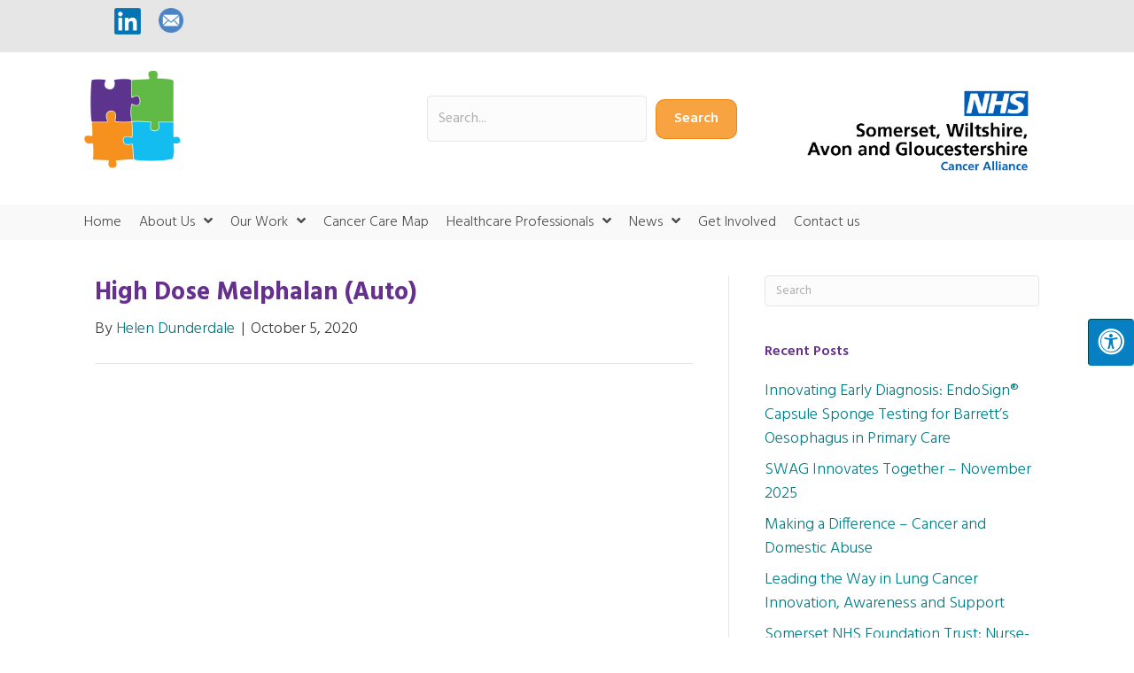

--- FILE ---
content_type: text/html; charset=UTF-8
request_url: https://www.swagcanceralliance.nhs.uk/protocols/high-dose-melphalan/
body_size: 16154
content:
<!DOCTYPE html>
<html lang="en-GB">
<head>
<meta charset="UTF-8" />
<script>
var gform;gform||(document.addEventListener("gform_main_scripts_loaded",function(){gform.scriptsLoaded=!0}),document.addEventListener("gform/theme/scripts_loaded",function(){gform.themeScriptsLoaded=!0}),window.addEventListener("DOMContentLoaded",function(){gform.domLoaded=!0}),gform={domLoaded:!1,scriptsLoaded:!1,themeScriptsLoaded:!1,isFormEditor:()=>"function"==typeof InitializeEditor,callIfLoaded:function(o){return!(!gform.domLoaded||!gform.scriptsLoaded||!gform.themeScriptsLoaded&&!gform.isFormEditor()||(gform.isFormEditor()&&console.warn("The use of gform.initializeOnLoaded() is deprecated in the form editor context and will be removed in Gravity Forms 3.1."),o(),0))},initializeOnLoaded:function(o){gform.callIfLoaded(o)||(document.addEventListener("gform_main_scripts_loaded",()=>{gform.scriptsLoaded=!0,gform.callIfLoaded(o)}),document.addEventListener("gform/theme/scripts_loaded",()=>{gform.themeScriptsLoaded=!0,gform.callIfLoaded(o)}),window.addEventListener("DOMContentLoaded",()=>{gform.domLoaded=!0,gform.callIfLoaded(o)}))},hooks:{action:{},filter:{}},addAction:function(o,r,e,t){gform.addHook("action",o,r,e,t)},addFilter:function(o,r,e,t){gform.addHook("filter",o,r,e,t)},doAction:function(o){gform.doHook("action",o,arguments)},applyFilters:function(o){return gform.doHook("filter",o,arguments)},removeAction:function(o,r){gform.removeHook("action",o,r)},removeFilter:function(o,r,e){gform.removeHook("filter",o,r,e)},addHook:function(o,r,e,t,n){null==gform.hooks[o][r]&&(gform.hooks[o][r]=[]);var d=gform.hooks[o][r];null==n&&(n=r+"_"+d.length),gform.hooks[o][r].push({tag:n,callable:e,priority:t=null==t?10:t})},doHook:function(r,o,e){var t;if(e=Array.prototype.slice.call(e,1),null!=gform.hooks[r][o]&&((o=gform.hooks[r][o]).sort(function(o,r){return o.priority-r.priority}),o.forEach(function(o){"function"!=typeof(t=o.callable)&&(t=window[t]),"action"==r?t.apply(null,e):e[0]=t.apply(null,e)})),"filter"==r)return e[0]},removeHook:function(o,r,t,n){var e;null!=gform.hooks[o][r]&&(e=(e=gform.hooks[o][r]).filter(function(o,r,e){return!!(null!=n&&n!=o.tag||null!=t&&t!=o.priority)}),gform.hooks[o][r]=e)}});
</script>

<meta name='viewport' content='width=device-width, initial-scale=1.0' />
<meta http-equiv='X-UA-Compatible' content='IE=edge' />
<link rel="profile" href="https://gmpg.org/xfn/11" />
<meta name='robots' content='index, follow, max-image-preview:large, max-snippet:-1, max-video-preview:-1' />
<script id="cookieyes" type="text/javascript" src="https://cdn-cookieyes.com/client_data/02b1b6ddfcf87f9933bf5354/script.js"></script>
	<!-- This site is optimized with the Yoast SEO plugin v26.6 - https://yoast.com/wordpress/plugins/seo/ -->
	<title>High Dose Melphalan (Auto) - SWAG Cancer Alliance</title>
	<link rel="canonical" href="https://www.swagcanceralliance.nhs.uk/protocols/high-dose-melphalan/" />
	<meta property="og:locale" content="en_GB" />
	<meta property="og:type" content="article" />
	<meta property="og:title" content="High Dose Melphalan (Auto) - SWAG Cancer Alliance" />
	<meta property="og:url" content="https://www.swagcanceralliance.nhs.uk/protocols/high-dose-melphalan/" />
	<meta property="og:site_name" content="SWAG Cancer Alliance" />
	<meta property="article:modified_time" content="2025-09-25T09:12:49+00:00" />
	<meta name="twitter:card" content="summary_large_image" />
	<script type="application/ld+json" class="yoast-schema-graph">{"@context":"https://schema.org","@graph":[{"@type":"WebPage","@id":"https://www.swagcanceralliance.nhs.uk/protocols/high-dose-melphalan/","url":"https://www.swagcanceralliance.nhs.uk/protocols/high-dose-melphalan/","name":"High Dose Melphalan (Auto) - SWAG Cancer Alliance","isPartOf":{"@id":"https://www.swagcanceralliance.nhs.uk/#website"},"datePublished":"2020-10-05T09:03:13+00:00","dateModified":"2025-09-25T09:12:49+00:00","breadcrumb":{"@id":"https://www.swagcanceralliance.nhs.uk/protocols/high-dose-melphalan/#breadcrumb"},"inLanguage":"en-GB","potentialAction":[{"@type":"ReadAction","target":["https://www.swagcanceralliance.nhs.uk/protocols/high-dose-melphalan/"]}]},{"@type":"BreadcrumbList","@id":"https://www.swagcanceralliance.nhs.uk/protocols/high-dose-melphalan/#breadcrumb","itemListElement":[{"@type":"ListItem","position":1,"name":"Home","item":"https://www.swagcanceralliance.nhs.uk/"},{"@type":"ListItem","position":2,"name":"Protocols","item":"https://www.swagcanceralliance.nhs.uk/protocols/"},{"@type":"ListItem","position":3,"name":"High Dose Melphalan (Auto)"}]},{"@type":"WebSite","@id":"https://www.swagcanceralliance.nhs.uk/#website","url":"https://www.swagcanceralliance.nhs.uk/","name":"SWAG Cancer Alliance","description":"For Better Cancer Services, Care and Outcomes","publisher":{"@id":"https://www.swagcanceralliance.nhs.uk/#organization"},"potentialAction":[{"@type":"SearchAction","target":{"@type":"EntryPoint","urlTemplate":"https://www.swagcanceralliance.nhs.uk/?s={search_term_string}"},"query-input":{"@type":"PropertyValueSpecification","valueRequired":true,"valueName":"search_term_string"}}],"inLanguage":"en-GB"},{"@type":"Organization","@id":"https://www.swagcanceralliance.nhs.uk/#organization","name":"Somerset, Wiltshire, Avon and Gloucestershire Cancer Alliance","url":"https://www.swagcanceralliance.nhs.uk/","logo":{"@type":"ImageObject","inLanguage":"en-GB","@id":"https://www.swagcanceralliance.nhs.uk/#/schema/logo/image/","url":"https://www.swagcanceralliance.nhs.uk/wp-content/uploads/2020/02/swagca-logo.png","contentUrl":"https://www.swagcanceralliance.nhs.uk/wp-content/uploads/2020/02/swagca-logo.png","width":238,"height":90,"caption":"Somerset, Wiltshire, Avon and Gloucestershire Cancer Alliance"},"image":{"@id":"https://www.swagcanceralliance.nhs.uk/#/schema/logo/image/"}}]}</script>
	<!-- / Yoast SEO plugin. -->


<link rel='dns-prefetch' href='//maxcdn.bootstrapcdn.com' />
<link rel='dns-prefetch' href='//fonts.googleapis.com' />
<link href='https://fonts.gstatic.com' crossorigin rel='preconnect' />
<link rel="alternate" type="application/rss+xml" title="SWAG Cancer Alliance &raquo; Feed" href="https://www.swagcanceralliance.nhs.uk/feed/" />
<link rel="alternate" type="application/rss+xml" title="SWAG Cancer Alliance &raquo; Comments Feed" href="https://www.swagcanceralliance.nhs.uk/comments/feed/" />
<link rel="alternate" type="text/calendar" title="SWAG Cancer Alliance &raquo; iCal Feed" href="https://www.swagcanceralliance.nhs.uk/events/?ical=1" />
<link rel="alternate" title="oEmbed (JSON)" type="application/json+oembed" href="https://www.swagcanceralliance.nhs.uk/wp-json/oembed/1.0/embed?url=https%3A%2F%2Fwww.swagcanceralliance.nhs.uk%2Fprotocols%2Fhigh-dose-melphalan%2F" />
<link rel="alternate" title="oEmbed (XML)" type="text/xml+oembed" href="https://www.swagcanceralliance.nhs.uk/wp-json/oembed/1.0/embed?url=https%3A%2F%2Fwww.swagcanceralliance.nhs.uk%2Fprotocols%2Fhigh-dose-melphalan%2F&#038;format=xml" />
<link rel="preload" href="https://www.swagcanceralliance.nhs.uk/wp-content/plugins/bb-plugin/fonts/fontawesome/5.15.4/webfonts/fa-solid-900.woff2" as="font" type="font/woff2" crossorigin="anonymous">
<link rel="preload" href="https://www.swagcanceralliance.nhs.uk/wp-content/plugins/bb-plugin/fonts/fontawesome/5.15.4/webfonts/fa-regular-400.woff2" as="font" type="font/woff2" crossorigin="anonymous">
<link rel="preload" href="https://www.swagcanceralliance.nhs.uk/wp-content/plugins/bb-plugin/fonts/fontawesome/5.15.4/webfonts/fa-brands-400.woff2" as="font" type="font/woff2" crossorigin="anonymous">
		<!-- This site uses the Google Analytics by MonsterInsights plugin v9.10.1 - Using Analytics tracking - https://www.monsterinsights.com/ -->
							<script src="//www.googletagmanager.com/gtag/js?id=G-P0Y7VEVF1G"  data-cfasync="false" data-wpfc-render="false" async></script>
			<script data-cfasync="false" data-wpfc-render="false">
				var mi_version = '9.10.1';
				var mi_track_user = true;
				var mi_no_track_reason = '';
								var MonsterInsightsDefaultLocations = {"page_location":"https:\/\/www.swagcanceralliance.nhs.uk\/protocols\/high-dose-melphalan\/"};
								if ( typeof MonsterInsightsPrivacyGuardFilter === 'function' ) {
					var MonsterInsightsLocations = (typeof MonsterInsightsExcludeQuery === 'object') ? MonsterInsightsPrivacyGuardFilter( MonsterInsightsExcludeQuery ) : MonsterInsightsPrivacyGuardFilter( MonsterInsightsDefaultLocations );
				} else {
					var MonsterInsightsLocations = (typeof MonsterInsightsExcludeQuery === 'object') ? MonsterInsightsExcludeQuery : MonsterInsightsDefaultLocations;
				}

								var disableStrs = [
										'ga-disable-G-P0Y7VEVF1G',
									];

				/* Function to detect opted out users */
				function __gtagTrackerIsOptedOut() {
					for (var index = 0; index < disableStrs.length; index++) {
						if (document.cookie.indexOf(disableStrs[index] + '=true') > -1) {
							return true;
						}
					}

					return false;
				}

				/* Disable tracking if the opt-out cookie exists. */
				if (__gtagTrackerIsOptedOut()) {
					for (var index = 0; index < disableStrs.length; index++) {
						window[disableStrs[index]] = true;
					}
				}

				/* Opt-out function */
				function __gtagTrackerOptout() {
					for (var index = 0; index < disableStrs.length; index++) {
						document.cookie = disableStrs[index] + '=true; expires=Thu, 31 Dec 2099 23:59:59 UTC; path=/';
						window[disableStrs[index]] = true;
					}
				}

				if ('undefined' === typeof gaOptout) {
					function gaOptout() {
						__gtagTrackerOptout();
					}
				}
								window.dataLayer = window.dataLayer || [];

				window.MonsterInsightsDualTracker = {
					helpers: {},
					trackers: {},
				};
				if (mi_track_user) {
					function __gtagDataLayer() {
						dataLayer.push(arguments);
					}

					function __gtagTracker(type, name, parameters) {
						if (!parameters) {
							parameters = {};
						}

						if (parameters.send_to) {
							__gtagDataLayer.apply(null, arguments);
							return;
						}

						if (type === 'event') {
														parameters.send_to = monsterinsights_frontend.v4_id;
							var hookName = name;
							if (typeof parameters['event_category'] !== 'undefined') {
								hookName = parameters['event_category'] + ':' + name;
							}

							if (typeof MonsterInsightsDualTracker.trackers[hookName] !== 'undefined') {
								MonsterInsightsDualTracker.trackers[hookName](parameters);
							} else {
								__gtagDataLayer('event', name, parameters);
							}
							
						} else {
							__gtagDataLayer.apply(null, arguments);
						}
					}

					__gtagTracker('js', new Date());
					__gtagTracker('set', {
						'developer_id.dZGIzZG': true,
											});
					if ( MonsterInsightsLocations.page_location ) {
						__gtagTracker('set', MonsterInsightsLocations);
					}
										__gtagTracker('config', 'G-P0Y7VEVF1G', {"forceSSL":"true","link_attribution":"true"} );
										window.gtag = __gtagTracker;										(function () {
						/* https://developers.google.com/analytics/devguides/collection/analyticsjs/ */
						/* ga and __gaTracker compatibility shim. */
						var noopfn = function () {
							return null;
						};
						var newtracker = function () {
							return new Tracker();
						};
						var Tracker = function () {
							return null;
						};
						var p = Tracker.prototype;
						p.get = noopfn;
						p.set = noopfn;
						p.send = function () {
							var args = Array.prototype.slice.call(arguments);
							args.unshift('send');
							__gaTracker.apply(null, args);
						};
						var __gaTracker = function () {
							var len = arguments.length;
							if (len === 0) {
								return;
							}
							var f = arguments[len - 1];
							if (typeof f !== 'object' || f === null || typeof f.hitCallback !== 'function') {
								if ('send' === arguments[0]) {
									var hitConverted, hitObject = false, action;
									if ('event' === arguments[1]) {
										if ('undefined' !== typeof arguments[3]) {
											hitObject = {
												'eventAction': arguments[3],
												'eventCategory': arguments[2],
												'eventLabel': arguments[4],
												'value': arguments[5] ? arguments[5] : 1,
											}
										}
									}
									if ('pageview' === arguments[1]) {
										if ('undefined' !== typeof arguments[2]) {
											hitObject = {
												'eventAction': 'page_view',
												'page_path': arguments[2],
											}
										}
									}
									if (typeof arguments[2] === 'object') {
										hitObject = arguments[2];
									}
									if (typeof arguments[5] === 'object') {
										Object.assign(hitObject, arguments[5]);
									}
									if ('undefined' !== typeof arguments[1].hitType) {
										hitObject = arguments[1];
										if ('pageview' === hitObject.hitType) {
											hitObject.eventAction = 'page_view';
										}
									}
									if (hitObject) {
										action = 'timing' === arguments[1].hitType ? 'timing_complete' : hitObject.eventAction;
										hitConverted = mapArgs(hitObject);
										__gtagTracker('event', action, hitConverted);
									}
								}
								return;
							}

							function mapArgs(args) {
								var arg, hit = {};
								var gaMap = {
									'eventCategory': 'event_category',
									'eventAction': 'event_action',
									'eventLabel': 'event_label',
									'eventValue': 'event_value',
									'nonInteraction': 'non_interaction',
									'timingCategory': 'event_category',
									'timingVar': 'name',
									'timingValue': 'value',
									'timingLabel': 'event_label',
									'page': 'page_path',
									'location': 'page_location',
									'title': 'page_title',
									'referrer' : 'page_referrer',
								};
								for (arg in args) {
																		if (!(!args.hasOwnProperty(arg) || !gaMap.hasOwnProperty(arg))) {
										hit[gaMap[arg]] = args[arg];
									} else {
										hit[arg] = args[arg];
									}
								}
								return hit;
							}

							try {
								f.hitCallback();
							} catch (ex) {
							}
						};
						__gaTracker.create = newtracker;
						__gaTracker.getByName = newtracker;
						__gaTracker.getAll = function () {
							return [];
						};
						__gaTracker.remove = noopfn;
						__gaTracker.loaded = true;
						window['__gaTracker'] = __gaTracker;
					})();
									} else {
										console.log("");
					(function () {
						function __gtagTracker() {
							return null;
						}

						window['__gtagTracker'] = __gtagTracker;
						window['gtag'] = __gtagTracker;
					})();
									}
			</script>
							<!-- / Google Analytics by MonsterInsights -->
		<style id='wp-img-auto-sizes-contain-inline-css'>
img:is([sizes=auto i],[sizes^="auto," i]){contain-intrinsic-size:3000px 1500px}
/*# sourceURL=wp-img-auto-sizes-contain-inline-css */
</style>
<link rel='stylesheet' id='tribe-events-pro-mini-calendar-block-styles-css' href='https://www.swagcanceralliance.nhs.uk/wp-content/plugins/events-calendar-pro/build/css/tribe-events-pro-mini-calendar-block.css?ver=7.7.11' media='all' />
<style id='wp-emoji-styles-inline-css'>

	img.wp-smiley, img.emoji {
		display: inline !important;
		border: none !important;
		box-shadow: none !important;
		height: 1em !important;
		width: 1em !important;
		margin: 0 0.07em !important;
		vertical-align: -0.1em !important;
		background: none !important;
		padding: 0 !important;
	}
/*# sourceURL=wp-emoji-styles-inline-css */
</style>
<link rel='stylesheet' id='wp-block-library-css' href='https://www.swagcanceralliance.nhs.uk/wp-includes/css/dist/block-library/style.min.css?ver=6.9' media='all' />
<style id='global-styles-inline-css'>
:root{--wp--preset--aspect-ratio--square: 1;--wp--preset--aspect-ratio--4-3: 4/3;--wp--preset--aspect-ratio--3-4: 3/4;--wp--preset--aspect-ratio--3-2: 3/2;--wp--preset--aspect-ratio--2-3: 2/3;--wp--preset--aspect-ratio--16-9: 16/9;--wp--preset--aspect-ratio--9-16: 9/16;--wp--preset--color--black: #000000;--wp--preset--color--cyan-bluish-gray: #abb8c3;--wp--preset--color--white: #ffffff;--wp--preset--color--pale-pink: #f78da7;--wp--preset--color--vivid-red: #cf2e2e;--wp--preset--color--luminous-vivid-orange: #ff6900;--wp--preset--color--luminous-vivid-amber: #fcb900;--wp--preset--color--light-green-cyan: #7bdcb5;--wp--preset--color--vivid-green-cyan: #00d084;--wp--preset--color--pale-cyan-blue: #8ed1fc;--wp--preset--color--vivid-cyan-blue: #0693e3;--wp--preset--color--vivid-purple: #9b51e0;--wp--preset--color--fl-heading-text: #67308f;--wp--preset--color--fl-body-bg: #ffffff;--wp--preset--color--fl-body-text: #3d3d3d;--wp--preset--color--fl-accent: #027c84;--wp--preset--color--fl-accent-hover: #2aaae2;--wp--preset--color--fl-topbar-bg: #fafafa;--wp--preset--color--fl-topbar-text: #808080;--wp--preset--color--fl-topbar-link: #428bca;--wp--preset--color--fl-topbar-hover: #428bca;--wp--preset--color--fl-header-bg: #ffffff;--wp--preset--color--fl-header-text: #808080;--wp--preset--color--fl-header-link: #808080;--wp--preset--color--fl-header-hover: #428bca;--wp--preset--color--fl-nav-bg: #385f82;--wp--preset--color--fl-nav-link: #c4cfda;--wp--preset--color--fl-nav-hover: #ffffff;--wp--preset--color--fl-content-bg: #ffffff;--wp--preset--color--fl-footer-widgets-bg: #fafafa;--wp--preset--color--fl-footer-widgets-text: #808080;--wp--preset--color--fl-footer-widgets-link: #428bca;--wp--preset--color--fl-footer-widgets-hover: #428bca;--wp--preset--color--fl-footer-bg: #385f82;--wp--preset--color--fl-footer-text: #c4cfda;--wp--preset--color--fl-footer-link: #c4cfda;--wp--preset--color--fl-footer-hover: #ffffff;--wp--preset--gradient--vivid-cyan-blue-to-vivid-purple: linear-gradient(135deg,rgb(6,147,227) 0%,rgb(155,81,224) 100%);--wp--preset--gradient--light-green-cyan-to-vivid-green-cyan: linear-gradient(135deg,rgb(122,220,180) 0%,rgb(0,208,130) 100%);--wp--preset--gradient--luminous-vivid-amber-to-luminous-vivid-orange: linear-gradient(135deg,rgb(252,185,0) 0%,rgb(255,105,0) 100%);--wp--preset--gradient--luminous-vivid-orange-to-vivid-red: linear-gradient(135deg,rgb(255,105,0) 0%,rgb(207,46,46) 100%);--wp--preset--gradient--very-light-gray-to-cyan-bluish-gray: linear-gradient(135deg,rgb(238,238,238) 0%,rgb(169,184,195) 100%);--wp--preset--gradient--cool-to-warm-spectrum: linear-gradient(135deg,rgb(74,234,220) 0%,rgb(151,120,209) 20%,rgb(207,42,186) 40%,rgb(238,44,130) 60%,rgb(251,105,98) 80%,rgb(254,248,76) 100%);--wp--preset--gradient--blush-light-purple: linear-gradient(135deg,rgb(255,206,236) 0%,rgb(152,150,240) 100%);--wp--preset--gradient--blush-bordeaux: linear-gradient(135deg,rgb(254,205,165) 0%,rgb(254,45,45) 50%,rgb(107,0,62) 100%);--wp--preset--gradient--luminous-dusk: linear-gradient(135deg,rgb(255,203,112) 0%,rgb(199,81,192) 50%,rgb(65,88,208) 100%);--wp--preset--gradient--pale-ocean: linear-gradient(135deg,rgb(255,245,203) 0%,rgb(182,227,212) 50%,rgb(51,167,181) 100%);--wp--preset--gradient--electric-grass: linear-gradient(135deg,rgb(202,248,128) 0%,rgb(113,206,126) 100%);--wp--preset--gradient--midnight: linear-gradient(135deg,rgb(2,3,129) 0%,rgb(40,116,252) 100%);--wp--preset--font-size--small: 13px;--wp--preset--font-size--medium: 20px;--wp--preset--font-size--large: 36px;--wp--preset--font-size--x-large: 42px;--wp--preset--spacing--20: 0.44rem;--wp--preset--spacing--30: 0.67rem;--wp--preset--spacing--40: 1rem;--wp--preset--spacing--50: 1.5rem;--wp--preset--spacing--60: 2.25rem;--wp--preset--spacing--70: 3.38rem;--wp--preset--spacing--80: 5.06rem;--wp--preset--shadow--natural: 6px 6px 9px rgba(0, 0, 0, 0.2);--wp--preset--shadow--deep: 12px 12px 50px rgba(0, 0, 0, 0.4);--wp--preset--shadow--sharp: 6px 6px 0px rgba(0, 0, 0, 0.2);--wp--preset--shadow--outlined: 6px 6px 0px -3px rgb(255, 255, 255), 6px 6px rgb(0, 0, 0);--wp--preset--shadow--crisp: 6px 6px 0px rgb(0, 0, 0);}:where(.is-layout-flex){gap: 0.5em;}:where(.is-layout-grid){gap: 0.5em;}body .is-layout-flex{display: flex;}.is-layout-flex{flex-wrap: wrap;align-items: center;}.is-layout-flex > :is(*, div){margin: 0;}body .is-layout-grid{display: grid;}.is-layout-grid > :is(*, div){margin: 0;}:where(.wp-block-columns.is-layout-flex){gap: 2em;}:where(.wp-block-columns.is-layout-grid){gap: 2em;}:where(.wp-block-post-template.is-layout-flex){gap: 1.25em;}:where(.wp-block-post-template.is-layout-grid){gap: 1.25em;}.has-black-color{color: var(--wp--preset--color--black) !important;}.has-cyan-bluish-gray-color{color: var(--wp--preset--color--cyan-bluish-gray) !important;}.has-white-color{color: var(--wp--preset--color--white) !important;}.has-pale-pink-color{color: var(--wp--preset--color--pale-pink) !important;}.has-vivid-red-color{color: var(--wp--preset--color--vivid-red) !important;}.has-luminous-vivid-orange-color{color: var(--wp--preset--color--luminous-vivid-orange) !important;}.has-luminous-vivid-amber-color{color: var(--wp--preset--color--luminous-vivid-amber) !important;}.has-light-green-cyan-color{color: var(--wp--preset--color--light-green-cyan) !important;}.has-vivid-green-cyan-color{color: var(--wp--preset--color--vivid-green-cyan) !important;}.has-pale-cyan-blue-color{color: var(--wp--preset--color--pale-cyan-blue) !important;}.has-vivid-cyan-blue-color{color: var(--wp--preset--color--vivid-cyan-blue) !important;}.has-vivid-purple-color{color: var(--wp--preset--color--vivid-purple) !important;}.has-black-background-color{background-color: var(--wp--preset--color--black) !important;}.has-cyan-bluish-gray-background-color{background-color: var(--wp--preset--color--cyan-bluish-gray) !important;}.has-white-background-color{background-color: var(--wp--preset--color--white) !important;}.has-pale-pink-background-color{background-color: var(--wp--preset--color--pale-pink) !important;}.has-vivid-red-background-color{background-color: var(--wp--preset--color--vivid-red) !important;}.has-luminous-vivid-orange-background-color{background-color: var(--wp--preset--color--luminous-vivid-orange) !important;}.has-luminous-vivid-amber-background-color{background-color: var(--wp--preset--color--luminous-vivid-amber) !important;}.has-light-green-cyan-background-color{background-color: var(--wp--preset--color--light-green-cyan) !important;}.has-vivid-green-cyan-background-color{background-color: var(--wp--preset--color--vivid-green-cyan) !important;}.has-pale-cyan-blue-background-color{background-color: var(--wp--preset--color--pale-cyan-blue) !important;}.has-vivid-cyan-blue-background-color{background-color: var(--wp--preset--color--vivid-cyan-blue) !important;}.has-vivid-purple-background-color{background-color: var(--wp--preset--color--vivid-purple) !important;}.has-black-border-color{border-color: var(--wp--preset--color--black) !important;}.has-cyan-bluish-gray-border-color{border-color: var(--wp--preset--color--cyan-bluish-gray) !important;}.has-white-border-color{border-color: var(--wp--preset--color--white) !important;}.has-pale-pink-border-color{border-color: var(--wp--preset--color--pale-pink) !important;}.has-vivid-red-border-color{border-color: var(--wp--preset--color--vivid-red) !important;}.has-luminous-vivid-orange-border-color{border-color: var(--wp--preset--color--luminous-vivid-orange) !important;}.has-luminous-vivid-amber-border-color{border-color: var(--wp--preset--color--luminous-vivid-amber) !important;}.has-light-green-cyan-border-color{border-color: var(--wp--preset--color--light-green-cyan) !important;}.has-vivid-green-cyan-border-color{border-color: var(--wp--preset--color--vivid-green-cyan) !important;}.has-pale-cyan-blue-border-color{border-color: var(--wp--preset--color--pale-cyan-blue) !important;}.has-vivid-cyan-blue-border-color{border-color: var(--wp--preset--color--vivid-cyan-blue) !important;}.has-vivid-purple-border-color{border-color: var(--wp--preset--color--vivid-purple) !important;}.has-vivid-cyan-blue-to-vivid-purple-gradient-background{background: var(--wp--preset--gradient--vivid-cyan-blue-to-vivid-purple) !important;}.has-light-green-cyan-to-vivid-green-cyan-gradient-background{background: var(--wp--preset--gradient--light-green-cyan-to-vivid-green-cyan) !important;}.has-luminous-vivid-amber-to-luminous-vivid-orange-gradient-background{background: var(--wp--preset--gradient--luminous-vivid-amber-to-luminous-vivid-orange) !important;}.has-luminous-vivid-orange-to-vivid-red-gradient-background{background: var(--wp--preset--gradient--luminous-vivid-orange-to-vivid-red) !important;}.has-very-light-gray-to-cyan-bluish-gray-gradient-background{background: var(--wp--preset--gradient--very-light-gray-to-cyan-bluish-gray) !important;}.has-cool-to-warm-spectrum-gradient-background{background: var(--wp--preset--gradient--cool-to-warm-spectrum) !important;}.has-blush-light-purple-gradient-background{background: var(--wp--preset--gradient--blush-light-purple) !important;}.has-blush-bordeaux-gradient-background{background: var(--wp--preset--gradient--blush-bordeaux) !important;}.has-luminous-dusk-gradient-background{background: var(--wp--preset--gradient--luminous-dusk) !important;}.has-pale-ocean-gradient-background{background: var(--wp--preset--gradient--pale-ocean) !important;}.has-electric-grass-gradient-background{background: var(--wp--preset--gradient--electric-grass) !important;}.has-midnight-gradient-background{background: var(--wp--preset--gradient--midnight) !important;}.has-small-font-size{font-size: var(--wp--preset--font-size--small) !important;}.has-medium-font-size{font-size: var(--wp--preset--font-size--medium) !important;}.has-large-font-size{font-size: var(--wp--preset--font-size--large) !important;}.has-x-large-font-size{font-size: var(--wp--preset--font-size--x-large) !important;}
/*# sourceURL=global-styles-inline-css */
</style>

<style id='classic-theme-styles-inline-css'>
/*! This file is auto-generated */
.wp-block-button__link{color:#fff;background-color:#32373c;border-radius:9999px;box-shadow:none;text-decoration:none;padding:calc(.667em + 2px) calc(1.333em + 2px);font-size:1.125em}.wp-block-file__button{background:#32373c;color:#fff;text-decoration:none}
/*# sourceURL=/wp-includes/css/classic-themes.min.css */
</style>
<link rel='stylesheet' id='fontawsome-css' href='//maxcdn.bootstrapcdn.com/font-awesome/4.6.3/css/font-awesome.min.css?ver=1.0.5' media='all' />
<link rel='stylesheet' id='sogo_accessibility-css' href='https://www.swagcanceralliance.nhs.uk/wp-content/plugins/sogo-accessibility/public/css/sogo-accessibility-public.css?ver=1.0.5' media='all' />
<link rel='stylesheet' id='dashicons-css' href='https://www.swagcanceralliance.nhs.uk/wp-includes/css/dashicons.min.css?ver=6.9' media='all' />
<link rel='stylesheet' id='sc-feeds-terms-css' href='https://www.swagcanceralliance.nhs.uk/wp-content/plugins/sugar-calendar/assets/pro/css/term-ical-ltr.css?ver=3.6.1' media='all' />
<link rel='stylesheet' id='font-awesome-5-css' href='https://www.swagcanceralliance.nhs.uk/wp-content/plugins/bb-plugin/fonts/fontawesome/5.15.4/css/all.min.css?ver=2.9.4.1' media='all' />
<link rel='stylesheet' id='fl-builder-layout-bundle-1f7d589c420f95717b751642cd88fb44-css' href='https://www.swagcanceralliance.nhs.uk/wp-content/uploads/bb-plugin/cache/1f7d589c420f95717b751642cd88fb44-layout-bundle.css?ver=2.9.4.1-1.5.2.1' media='all' />
<link rel='stylesheet' id='search-filter-plugin-styles-css' href='https://www.swagcanceralliance.nhs.uk/wp-content/plugins/search-filter-pro/public/assets/css/search-filter.min.css?ver=2.5.21' media='all' />
<link rel='stylesheet' id='animate-css' href='https://www.swagcanceralliance.nhs.uk/wp-content/plugins/powerpack-addon-for-beaver-builder/assets/css/animate.min.css?ver=3.5.1' media='all' />
<link rel='stylesheet' id='jquery-magnificpopup-css' href='https://www.swagcanceralliance.nhs.uk/wp-content/plugins/bb-plugin/css/jquery.magnificpopup.min.css?ver=2.9.4.1' media='all' />
<link rel='stylesheet' id='base-4-css' href='https://www.swagcanceralliance.nhs.uk/wp-content/themes/bb-theme/css/base-4.min.css?ver=1.7.19.1' media='all' />
<link rel='stylesheet' id='fl-automator-skin-css' href='https://www.swagcanceralliance.nhs.uk/wp-content/uploads/bb-theme/skin-6936f16e266d4.css?ver=1.7.19.1' media='all' />
<link rel='stylesheet' id='fl-builder-google-fonts-840ed4f5adc563b4dcf13a6373d47be0-css' href='//fonts.googleapis.com/css?family=Hind%3A300%2C400%2C700%2C600%2C400%2C700&#038;ver=6.9' media='all' />
<script src="https://www.swagcanceralliance.nhs.uk/wp-content/plugins/google-analytics-for-wordpress/assets/js/frontend-gtag.min.js?ver=9.10.1" id="monsterinsights-frontend-script-js" async data-wp-strategy="async"></script>
<script data-cfasync="false" data-wpfc-render="false" id='monsterinsights-frontend-script-js-extra'>var monsterinsights_frontend = {"js_events_tracking":"true","download_extensions":"doc,pdf,ppt,zip,xls,docx,pptx,xlsx","inbound_paths":"[{\"path\":\"\\\/go\\\/\",\"label\":\"affiliate\"},{\"path\":\"\\\/recommend\\\/\",\"label\":\"affiliate\"}]","home_url":"https:\/\/www.swagcanceralliance.nhs.uk","hash_tracking":"false","v4_id":"G-P0Y7VEVF1G"};</script>
<script src="https://www.swagcanceralliance.nhs.uk/wp-includes/js/jquery/jquery.min.js?ver=3.7.1" id="jquery-core-js"></script>
<script src="https://www.swagcanceralliance.nhs.uk/wp-includes/js/jquery/jquery-migrate.min.js?ver=3.4.1" id="jquery-migrate-js"></script>
<script id="search-filter-plugin-build-js-extra">
var SF_LDATA = {"ajax_url":"https://www.swagcanceralliance.nhs.uk/wp-admin/admin-ajax.php","home_url":"https://www.swagcanceralliance.nhs.uk/","extensions":[]};
//# sourceURL=search-filter-plugin-build-js-extra
</script>
<script src="https://www.swagcanceralliance.nhs.uk/wp-content/plugins/search-filter-pro/public/assets/js/search-filter-build.min.js?ver=2.5.21" id="search-filter-plugin-build-js"></script>
<script src="https://www.swagcanceralliance.nhs.uk/wp-content/plugins/search-filter-pro/public/assets/js/chosen.jquery.min.js?ver=2.5.21" id="search-filter-plugin-chosen-js"></script>
<link rel="https://api.w.org/" href="https://www.swagcanceralliance.nhs.uk/wp-json/" /><link rel="EditURI" type="application/rsd+xml" title="RSD" href="https://www.swagcanceralliance.nhs.uk/xmlrpc.php?rsd" />
<meta name="generator" content="WordPress 6.9" />
<link rel='shortlink' href='https://www.swagcanceralliance.nhs.uk/?p=5141' />

		<!-- GA Google Analytics @ https://m0n.co/ga -->
		<script async src="https://www.googletagmanager.com/gtag/js?id=G-4JSR96L4TM"></script>
		<script>
			window.dataLayer = window.dataLayer || [];
			function gtag(){dataLayer.push(arguments);}
			gtag('js', new Date());
			gtag('config', 'G-4JSR96L4TM');
		</script>

	<meta name="tec-api-version" content="v1"><meta name="tec-api-origin" content="https://www.swagcanceralliance.nhs.uk"><link rel="alternate" href="https://www.swagcanceralliance.nhs.uk/wp-json/tribe/events/v1/" />        <style type="text/css">
            .sc_map_canvas img {
                max-width: none;
            }
        </style>
		<link rel="icon" href="https://www.swagcanceralliance.nhs.uk/wp-content/uploads/2020/05/cropped-NHS-01-32x32.jpg" sizes="32x32" />
<link rel="icon" href="https://www.swagcanceralliance.nhs.uk/wp-content/uploads/2020/05/cropped-NHS-01-192x192.jpg" sizes="192x192" />
<link rel="apple-touch-icon" href="https://www.swagcanceralliance.nhs.uk/wp-content/uploads/2020/05/cropped-NHS-01-180x180.jpg" />
<meta name="msapplication-TileImage" content="https://www.swagcanceralliance.nhs.uk/wp-content/uploads/2020/05/cropped-NHS-01-270x270.jpg" />
<link rel="stylesheet" href="https://www.swagcanceralliance.nhs.uk/wp-content/themes/cancer-alliance/style.css" /></head>
<body class="wp-singular cn-protocol-template-default single single-cn-protocol postid-5141 wp-theme-bb-theme wp-child-theme-cancer-alliance fl-builder-2-9-4-1 fl-themer-1-5-2-1 fl-theme-1-7-19-1 fl-no-js tribe-no-js fl-theme-builder-header fl-theme-builder-header-header fl-theme-builder-footer fl-theme-builder-footer-footer fl-framework-base-4 fl-preset-stripe fl-full-width fl-search-active" itemscope="itemscope" itemtype="https://schema.org/WebPage">
<a aria-label="Skip to content" class="fl-screen-reader-text" href="#fl-main-content">Skip to content</a><div class="fl-page">
	<header class="fl-builder-content fl-builder-content-7 fl-builder-global-templates-locked" data-post-id="7" data-type="header" data-sticky="0" data-sticky-on="" data-sticky-breakpoint="medium" data-shrink="0" data-overlay="0" data-overlay-bg="transparent" data-shrink-image-height="50px" role="banner" itemscope="itemscope" itemtype="http://schema.org/WPHeader"><div class="fl-row fl-row-full-width fl-row-bg-color fl-node-9qvw0tlbjci4 fl-row-default-height fl-row-align-center" data-node="9qvw0tlbjci4">
	<div class="fl-row-content-wrap">
		<div class="uabb-row-separator uabb-top-row-separator" >
</div>
						<div class="fl-row-content fl-row-fixed-width fl-node-content">
		
<div class="fl-col-group fl-node-j0vm643pcfkt" data-node="j0vm643pcfkt">
			<div class="fl-col fl-node-fcojs4m6hq58 fl-col-bg-color" data-node="fcojs4m6hq58">
	<div class="fl-col-content fl-node-content"><div  class="fl-module fl-module-rich-text fl-rich-text fl-node-5e399cff34611" data-node="5e399cff34611">
	<p><a href="https://www.linkedin.com/company/somerset-wiltshire-avon-and-gloucestershire-cancer-alliance/"><img loading="lazy" decoding="async" class="alignleft wp-image-18408" src="https://www.swagcanceralliance.nhs.uk/wp-content/uploads/2020/02/LinkedIn_logo_initials-300x300.png" alt="" width="30" height="28" /></a><a href="mailto:swagca@nbt.nhs.uk"><img loading="lazy" decoding="async" class="alignleft wp-image-18409" src="https://www.swagcanceralliance.nhs.uk/wp-content/uploads/2020/02/email-icon-images-14-300x300.png" alt="" width="28" height="30" /></a></p>
</div>
</div>
</div>
	</div>
		</div>
	</div>
</div>
<div class="fl-row fl-row-full-width fl-row-bg-color fl-node-5e399af3a067a fl-row-custom-height fl-row-align-center" data-node="5e399af3a067a">
	<div class="fl-row-content-wrap">
		<div class="uabb-row-separator uabb-top-row-separator" >
</div>
						<div class="fl-row-content fl-row-fixed-width fl-node-content">
		
<div class="fl-col-group fl-node-hzy1net8rqcx fl-col-group-custom-width" data-node="hzy1net8rqcx">
			<div class="fl-col fl-node-90j7qpc3sf2z fl-col-bg-photo fl-col-small fl-col-small-custom-width" data-node="90j7qpc3sf2z">
	<div class="fl-col-content fl-node-content"></div>
</div>
			<div class="fl-col fl-node-ecn26r1vk0fm fl-col-bg-color fl-col-small" data-node="ecn26r1vk0fm">
	<div class="fl-col-content fl-node-content"><div class="fl-module fl-module-search fl-node-15rugwajbq4h" data-node="15rugwajbq4h">
	<div class="fl-module-content fl-node-content">
		<div class="fl-search-form fl-search-form-inline fl-search-form-width-custom fl-search-form-right"
	>
	<div class="fl-search-form-wrap">
		<div class="fl-search-form-fields">
			<div class="fl-search-form-input-wrap">
				<form role="search" aria-label="Search form" method="get" action="https://www.swagcanceralliance.nhs.uk/">
	<div class="fl-form-field">
		<input type="search" aria-label="Search input" class="fl-search-text" placeholder="Search..." value="" name="s" />

			</div>
	</form>
			</div>
			<div  class="fl-button-wrap fl-button-width-auto fl-button-center">
			<a href="#" target="_self" class="fl-button">
							<span class="fl-button-text">Search</span>
					</a>
	</div>
		</div>
	</div>
</div>
	</div>
</div>
</div>
</div>
			<div class="fl-col fl-node-gqh1z7an2pm8 fl-col-bg-color fl-col-small" data-node="gqh1z7an2pm8">
	<div class="fl-col-content fl-node-content"><div
 class="fl-module fl-module-photo fl-photo fl-photo-align-right fl-node-6okft2zgi38n" data-node="6okft2zgi38n" itemscope itemtype="https://schema.org/ImageObject">
	<div class="fl-photo-content fl-photo-img-png">
				<img loading="lazy" decoding="async" class="fl-photo-img wp-image-18454 size-full" src="https://www.swagcanceralliance.nhs.uk/wp-content/uploads/2020/02/SWAG_logo_RGB_right-aligned_colour.png" alt="SWAG_logo_RGB_right aligned_colour" itemprop="image" height="427" width="895" title="SWAG_logo_RGB_right aligned_colour"  data-no-lazy="1" srcset="https://www.swagcanceralliance.nhs.uk/wp-content/uploads/2020/02/SWAG_logo_RGB_right-aligned_colour.png 895w, https://www.swagcanceralliance.nhs.uk/wp-content/uploads/2020/02/SWAG_logo_RGB_right-aligned_colour-300x143.png 300w, https://www.swagcanceralliance.nhs.uk/wp-content/uploads/2020/02/SWAG_logo_RGB_right-aligned_colour-768x366.png 768w" sizes="auto, (max-width: 895px) 100vw, 895px" />
					</div>
	</div>
</div>
</div>
	</div>
		</div>
	</div>
</div>
<div class="fl-row fl-row-full-width fl-row-bg-color fl-node-5e399bfe32f6f fl-row-default-height fl-row-align-center" data-node="5e399bfe32f6f">
	<div class="fl-row-content-wrap">
		<div class="uabb-row-separator uabb-top-row-separator" >
</div>
						<div class="fl-row-content fl-row-fixed-width fl-node-content">
		
<div class="fl-col-group fl-node-5e399bfe3a2f9" data-node="5e399bfe3a2f9">
			<div class="fl-col fl-node-5e399bfe3a7e1 fl-col-bg-color" data-node="5e399bfe3a7e1">
	<div class="fl-col-content fl-node-content"><div class="fl-module fl-module-uabb-advanced-menu fl-node-5e399ea4cdd83" data-node="5e399ea4cdd83">
	<div class="fl-module-content fl-node-content">
			<div class="uabb-creative-menu
	 uabb-creative-menu-accordion-collapse	uabb-menu-default">
		<div class="uabb-creative-menu-mobile-toggle-container"><div class="uabb-creative-menu-mobile-toggle hamburger" tabindex="0"><div class="uabb-svg-container"><svg title="uabb-menu-toggle" version="1.1" class="hamburger-menu" xmlns="https://www.w3.org/2000/svg" xmlns:xlink="https://www.w3.org/1999/xlink" viewBox="0 0 50 50">
<rect class="uabb-hamburger-menu-top" width="50" height="10"/>
<rect class="uabb-hamburger-menu-middle" y="20" width="50" height="10"/>
<rect class="uabb-hamburger-menu-bottom" y="40" width="50" height="10"/>
</svg>
</div></div></div>			<div class="uabb-clear"></div>
					<ul id="menu-main" class="menu uabb-creative-menu-horizontal uabb-toggle-arrows accessibility_menu"><li id="menu-item-11160" class="menu-item menu-item-type-post_type menu-item-object-page menu-item-home uabb-creative-menu uabb-cm-style"><a href="https://www.swagcanceralliance.nhs.uk/"><span class="menu-item-text">Home</span></a></li>
<li id="menu-item-18422" class="menu-item menu-item-type-custom menu-item-object-custom menu-item-has-children uabb-has-submenu uabb-creative-menu uabb-cm-style" aria-haspopup="true"><div class="uabb-has-submenu-container"><a href="#"><span class="menu-item-text">About Us<span class="uabb-menu-toggle"></span></span></a></div>
<ul class="sub-menu">
	<li id="menu-item-8230" class="menu-item menu-item-type-post_type menu-item-object-page uabb-creative-menu uabb-cm-style"><a href="https://www.swagcanceralliance.nhs.uk/about-us/what-is-swag-cancer-alliance/"><span class="menu-item-text">Who We Are</span></a></li>
	<li id="menu-item-18504" class="menu-item menu-item-type-post_type menu-item-object-page uabb-creative-menu uabb-cm-style"><a href="https://www.swagcanceralliance.nhs.uk/our-2025-2026-plan/"><span class="menu-item-text">Our 2025 – 2026 Plan</span></a></li>
	<li id="menu-item-18276" class="menu-item menu-item-type-post_type menu-item-object-page uabb-creative-menu uabb-cm-style"><a href="https://www.swagcanceralliance.nhs.uk/about-us/annual-report-24-25/"><span class="menu-item-text">Our Impact</span></a></li>
	<li id="menu-item-16381" class="menu-item menu-item-type-custom menu-item-object-custom uabb-creative-menu uabb-cm-style"><a href="https://www.swagcanceralliance.nhs.uk/about-us/meet-the-team/"><span class="menu-item-text">Meet the Team</span></a></li>
	<li id="menu-item-4433" class="menu-item menu-item-type-post_type menu-item-object-page uabb-creative-menu uabb-cm-style"><a href="https://www.swagcanceralliance.nhs.uk/about-us/governance/"><span class="menu-item-text">Governance</span></a></li>
	<li id="menu-item-18180" class="menu-item menu-item-type-post_type menu-item-object-page uabb-creative-menu uabb-cm-style"><a href="https://www.swagcanceralliance.nhs.uk/about-us/work-for-us/"><span class="menu-item-text">Work For Us</span></a></li>
</ul>
</li>
<li id="menu-item-18559" class="menu-item menu-item-type-post_type menu-item-object-page menu-item-has-children uabb-has-submenu uabb-creative-menu uabb-cm-style" aria-haspopup="true"><div class="uabb-has-submenu-container"><a href="https://www.swagcanceralliance.nhs.uk/our-work/"><span class="menu-item-text">Our Work<span class="uabb-menu-toggle"></span></span></a></div>
<ul class="sub-menu">
	<li id="menu-item-16880" class="menu-item menu-item-type-post_type menu-item-object-page menu-item-has-children uabb-has-submenu uabb-creative-menu uabb-cm-style" aria-haspopup="true"><div class="uabb-has-submenu-container"><a href="https://www.swagcanceralliance.nhs.uk/early-diagnosis/"><span class="menu-item-text">Early Diagnosis<span class="uabb-menu-toggle"></span></span></a></div>
	<ul class="sub-menu">
		<li id="menu-item-18759" class="menu-item menu-item-type-post_type menu-item-object-page uabb-creative-menu uabb-cm-style"><a href="https://www.swagcanceralliance.nhs.uk/small-grants-scheme/"><span class="menu-item-text">Small Grants Scheme</span></a></li>
		<li id="menu-item-8025" class="menu-item menu-item-type-post_type menu-item-object-page uabb-creative-menu uabb-cm-style"><a href="https://www.swagcanceralliance.nhs.uk/lung-screening/"><span class="menu-item-text">Lung Cancer Screening</span></a></li>
		<li id="menu-item-16640" class="menu-item menu-item-type-post_type menu-item-object-page uabb-creative-menu uabb-cm-style"><a href="https://www.swagcanceralliance.nhs.uk/pancreatic-cancer/"><span class="menu-item-text">Hereditary Pancreatic Disease</span></a></li>
		<li id="menu-item-8018" class="menu-item menu-item-type-post_type menu-item-object-page uabb-creative-menu uabb-cm-style"><a href="https://www.swagcanceralliance.nhs.uk/liver-surveillance/"><span class="menu-item-text">Liver Surveillance</span></a></li>
		<li id="menu-item-18613" class="menu-item menu-item-type-post_type menu-item-object-page menu-item-has-children uabb-has-submenu uabb-creative-menu uabb-cm-style" aria-haspopup="true"><div class="uabb-has-submenu-container"><a href="https://www.swagcanceralliance.nhs.uk/case-finding/"><span class="menu-item-text">Case Finding<span class="uabb-menu-toggle"></span></span></a></div>
		<ul class="sub-menu">
			<li id="menu-item-18820" class="menu-item menu-item-type-post_type menu-item-object-page uabb-creative-menu uabb-cm-style"><a href="https://www.swagcanceralliance.nhs.uk/primary-care-case-finding-funding/"><span class="menu-item-text">Primary Care Case Finding Pilot</span></a></li>
			<li id="menu-item-18682" class="menu-item menu-item-type-post_type menu-item-object-page uabb-creative-menu uabb-cm-style"><a href="https://www.swagcanceralliance.nhs.uk/national-pancreatic-case-finding/"><span class="menu-item-text">National Pancreatic Case Finding</span></a></li>
		</ul>
</li>
	</ul>
</li>
	<li id="menu-item-15536" class="menu-item menu-item-type-post_type menu-item-object-page menu-item-has-children uabb-has-submenu uabb-creative-menu uabb-cm-style" aria-haspopup="true"><div class="uabb-has-submenu-container"><a href="https://www.swagcanceralliance.nhs.uk/health-inequalities/"><span class="menu-item-text">Health Inequalities<span class="uabb-menu-toggle"></span></span></a></div>
	<ul class="sub-menu">
		<li id="menu-item-18758" class="menu-item menu-item-type-post_type menu-item-object-page uabb-creative-menu uabb-cm-style"><a href="https://www.swagcanceralliance.nhs.uk/small-grants-scheme/"><span class="menu-item-text">Small Grants Scheme</span></a></li>
	</ul>
</li>
	<li id="menu-item-4452" class="menu-item menu-item-type-post_type menu-item-object-page menu-item-has-children uabb-has-submenu uabb-creative-menu uabb-cm-style" aria-haspopup="true"><div class="uabb-has-submenu-container"><a href="https://www.swagcanceralliance.nhs.uk/faster-diagnosis-2/"><span class="menu-item-text">Faster Diagnosis<span class="uabb-menu-toggle"></span></span></a></div>
	<ul class="sub-menu">
		<li id="menu-item-18308" class="menu-item menu-item-type-post_type menu-item-object-page uabb-creative-menu uabb-cm-style"><a href="https://www.swagcanceralliance.nhs.uk/teledermatology/"><span class="menu-item-text">Teledermatology</span></a></li>
		<li id="menu-item-18309" class="menu-item menu-item-type-post_type menu-item-object-page uabb-creative-menu uabb-cm-style"><a href="https://www.swagcanceralliance.nhs.uk/days-matter/"><span class="menu-item-text">Days Matter: 100-Day Improvement</span></a></li>
	</ul>
</li>
	<li id="menu-item-4447" class="menu-item menu-item-type-post_type menu-item-object-page menu-item-has-children uabb-has-submenu uabb-creative-menu uabb-cm-style" aria-haspopup="true"><div class="uabb-has-submenu-container"><a href="https://www.swagcanceralliance.nhs.uk/personalised-care-and-support/"><span class="menu-item-text">Treatment and Care<span class="uabb-menu-toggle"></span></span></a></div>
	<ul class="sub-menu">
		<li id="menu-item-16324" class="menu-item menu-item-type-post_type menu-item-object-page menu-item-has-children uabb-has-submenu uabb-creative-menu uabb-cm-style" aria-haspopup="true"><div class="uabb-has-submenu-container"><a href="https://www.swagcanceralliance.nhs.uk/fatigue-home/"><span class="menu-item-text">Fatigue Support<span class="uabb-menu-toggle"></span></span></a></div>
		<ul class="sub-menu">
			<li id="menu-item-16327" class="menu-item menu-item-type-post_type menu-item-object-page uabb-creative-menu uabb-cm-style"><a href="https://www.swagcanceralliance.nhs.uk/fatigue-home/physical-fatigue/"><span class="menu-item-text">Physical fatigue</span></a></li>
			<li id="menu-item-16325" class="menu-item menu-item-type-post_type menu-item-object-page uabb-creative-menu uabb-cm-style"><a href="https://www.swagcanceralliance.nhs.uk/fatigue-home/emotional-fatigue/"><span class="menu-item-text">Emotional fatigue</span></a></li>
			<li id="menu-item-16326" class="menu-item menu-item-type-post_type menu-item-object-page uabb-creative-menu uabb-cm-style"><a href="https://www.swagcanceralliance.nhs.uk/fatigue-home/cognitive-fatigue/"><span class="menu-item-text">Cognitive fatigue</span></a></li>
		</ul>
</li>
		<li id="menu-item-15848" class="menu-item menu-item-type-post_type menu-item-object-page menu-item-has-children uabb-has-submenu uabb-creative-menu uabb-cm-style" aria-haspopup="true"><div class="uabb-has-submenu-container"><a href="https://www.swagcanceralliance.nhs.uk/prehab-home/"><span class="menu-item-text">Prehabilitation Support<span class="uabb-menu-toggle"></span></span></a></div>
		<ul class="sub-menu">
			<li id="menu-item-15851" class="menu-item menu-item-type-post_type menu-item-object-page uabb-creative-menu uabb-cm-style"><a href="https://www.swagcanceralliance.nhs.uk/prehab-home/prehab-exercise/"><span class="menu-item-text">Prehab Exercise</span></a></li>
			<li id="menu-item-15850" class="menu-item menu-item-type-post_type menu-item-object-page uabb-creative-menu uabb-cm-style"><a href="https://www.swagcanceralliance.nhs.uk/prehab-home/prehab-nutrition/"><span class="menu-item-text">Prehab Nutrition</span></a></li>
			<li id="menu-item-15849" class="menu-item menu-item-type-post_type menu-item-object-page uabb-creative-menu uabb-cm-style"><a href="https://www.swagcanceralliance.nhs.uk/prehab-home/prehab-wellbeing/"><span class="menu-item-text">Prehab Wellbeing</span></a></li>
			<li id="menu-item-16716" class="menu-item menu-item-type-post_type menu-item-object-page uabb-creative-menu uabb-cm-style"><a href="https://www.swagcanceralliance.nhs.uk/prehab-home/prehab-professionals-2/"><span class="menu-item-text">Prehab Professionals</span></a></li>
		</ul>
</li>
	</ul>
</li>
	<li id="menu-item-17997" class="menu-item menu-item-type-post_type menu-item-object-page menu-item-has-children uabb-has-submenu uabb-creative-menu uabb-cm-style" aria-haspopup="true"><div class="uabb-has-submenu-container"><a href="https://www.swagcanceralliance.nhs.uk/innovation-and-research/"><span class="menu-item-text">Innovation and Research<span class="uabb-menu-toggle"></span></span></a></div>
	<ul class="sub-menu">
		<li id="menu-item-18876" class="menu-item menu-item-type-post_type menu-item-object-page uabb-creative-menu uabb-cm-style"><a href="https://www.swagcanceralliance.nhs.uk/innovation-strategy/"><span class="menu-item-text">Innovation Strategy</span></a></li>
		<li id="menu-item-18875" class="menu-item menu-item-type-post_type menu-item-object-page uabb-creative-menu uabb-cm-style"><a href="https://www.swagcanceralliance.nhs.uk/swag-innovates-together/"><span class="menu-item-text">SWAG Innovates Together</span></a></li>
		<li id="menu-item-18723" class="menu-item menu-item-type-post_type menu-item-object-page uabb-creative-menu uabb-cm-style"><a href="https://www.swagcanceralliance.nhs.uk/innovation-funding-call/"><span class="menu-item-text">Innovation Funding Call</span></a></li>
	</ul>
</li>
</ul>
</li>
<li id="menu-item-17187" class="menu-item menu-item-type-post_type menu-item-object-page uabb-creative-menu uabb-cm-style"><a href="https://www.swagcanceralliance.nhs.uk/cancer-care-map/"><span class="menu-item-text">Cancer Care Map</span></a></li>
<li id="menu-item-12" class="menu-item menu-item-type-custom menu-item-object-custom menu-item-has-children uabb-has-submenu uabb-creative-menu uabb-cm-style" aria-haspopup="true"><div class="uabb-has-submenu-container"><a href="#"><span class="menu-item-text">Healthcare Professionals<span class="uabb-menu-toggle"></span></span></a></div>
<ul class="sub-menu">
	<li id="menu-item-17774" class="menu-item menu-item-type-post_type menu-item-object-page uabb-creative-menu uabb-cm-style"><a href="https://www.swagcanceralliance.nhs.uk/workforce-wellbeing-learning-and-development/"><span class="menu-item-text">Workforce Development</span></a></li>
	<li id="menu-item-3735" class="menu-item menu-item-type-post_type menu-item-object-page uabb-creative-menu uabb-cm-style"><a href="https://www.swagcanceralliance.nhs.uk/cag-cancer-alliance-clinical-advisory-groups/"><span class="menu-item-text">SWAG Cancer Alliance Clinical Advisory Groups</span></a></li>
	<li id="menu-item-3044" class="menu-item menu-item-type-post_type_archive menu-item-object-cn-protocol uabb-creative-menu uabb-cm-style"><a href="https://www.swagcanceralliance.nhs.uk/protocols/"><span class="menu-item-text">SACT Protocols</span></a></li>
	<li id="menu-item-18418" class="menu-item menu-item-type-custom menu-item-object-custom uabb-creative-menu uabb-cm-style"><a href="https://www.swagcanceralliance.nhs.uk/wp-content/uploads/2025/07/SW-Cancer-Access-Policy-v14.3-SWAG.pdf"><span class="menu-item-text">South West Cancer Access Policy</span></a></li>
	<li id="menu-item-16002" class="menu-item menu-item-type-post_type menu-item-object-page uabb-creative-menu uabb-cm-style"><a href="https://www.swagcanceralliance.nhs.uk/south-west-radiotherapy-network-radiotherapy-clinical-guidelines/"><span class="menu-item-text">South West Radiotherapy Network: Radiotherapy Clinical Guidelines</span></a></li>
</ul>
</li>
<li id="menu-item-6292" class="menu-item menu-item-type-post_type menu-item-object-page menu-item-has-children uabb-has-submenu uabb-creative-menu uabb-cm-style" aria-haspopup="true"><div class="uabb-has-submenu-container"><a href="https://www.swagcanceralliance.nhs.uk/news/"><span class="menu-item-text">News<span class="uabb-menu-toggle"></span></span></a></div>
<ul class="sub-menu">
	<li id="menu-item-18366" class="menu-item menu-item-type-post_type menu-item-object-page uabb-creative-menu uabb-cm-style"><a href="https://www.swagcanceralliance.nhs.uk/news/"><span class="menu-item-text">Latest News</span></a></li>
	<li id="menu-item-18365" class="menu-item menu-item-type-post_type menu-item-object-page uabb-creative-menu uabb-cm-style"><a href="https://www.swagcanceralliance.nhs.uk/our-newsletter/"><span class="menu-item-text">Our Newsletter</span></a></li>
</ul>
</li>
<li id="menu-item-18540" class="menu-item menu-item-type-post_type menu-item-object-page uabb-creative-menu uabb-cm-style"><a href="https://www.swagcanceralliance.nhs.uk/get-involved/"><span class="menu-item-text">Get Involved</span></a></li>
<li id="menu-item-18406" class="menu-item menu-item-type-post_type menu-item-object-page uabb-creative-menu uabb-cm-style"><a href="https://www.swagcanceralliance.nhs.uk/about-us/contact-us/"><span class="menu-item-text">Contact us</span></a></li>
</ul>	</div>

		</div>
</div>
</div>
</div>
	</div>
		</div>
	</div>
</div>
</header><div class="uabb-js-breakpoint" style="display: none;"></div>	<div id="fl-main-content" class="fl-page-content" itemprop="mainContentOfPage" role="main">

		
<div class="container">
	<div class="row">

		
		<div class="fl-content fl-content-left col-lg-8">
			<article class="fl-post post-5141 cn-protocol type-cn-protocol status-publish hentry cn-haematologyoncology-haematology cn-location-blood-and-marrow-transplant-bmt cn-location-myeloma cn-protocol-area-autologous-stem-cell-transplant" id="fl-post-5141" itemscope itemtype="https://schema.org/BlogPosting">

	
	<header class="fl-post-header">
		<h1 class="fl-post-title" itemprop="headline">
			High Dose Melphalan (Auto)					</h1>
		<div class="fl-post-meta fl-post-meta-top"><span class="fl-post-author">By <a href="https://www.swagcanceralliance.nhs.uk/author/helend8275nhs/"><span>Helen Dunderdale</span></a></span><span class="fl-sep"> | </span><span class="fl-post-date">October 5, 2020</span></div><meta itemscope itemprop="mainEntityOfPage" itemtype="https://schema.org/WebPage" itemid="https://www.swagcanceralliance.nhs.uk/protocols/high-dose-melphalan/" content="High Dose Melphalan (Auto)" /><meta itemprop="datePublished" content="2020-10-05" /><meta itemprop="dateModified" content="2025-09-25" /><div itemprop="publisher" itemscope itemtype="https://schema.org/Organization"><meta itemprop="name" content="SWAG Cancer Alliance"></div><div itemscope itemprop="author" itemtype="https://schema.org/Person"><meta itemprop="url" content="https://www.swagcanceralliance.nhs.uk/author/helend8275nhs/" /><meta itemprop="name" content="Helen Dunderdale" /></div><div itemprop="interactionStatistic" itemscope itemtype="https://schema.org/InteractionCounter"><meta itemprop="interactionType" content="https://schema.org/CommentAction" /><meta itemprop="userInteractionCount" content="0" /></div>	</header><!-- .fl-post-header -->

	
	
	<div class="fl-post-content clearfix" itemprop="text">
			</div><!-- .fl-post-content -->

	
	<div class="fl-post-meta fl-post-meta-bottom"><div class="fl-post-cats-tags"></div></div>		
</article>


<!-- .fl-post -->
		</div>

		<div class="fl-sidebar  fl-sidebar-right fl-sidebar-display-desktop col-md-4" itemscope="itemscope" itemtype="https://schema.org/WPSideBar">
		<aside id="search-2" class="fl-widget widget_search"><form aria-label="Search" method="get" role="search" action="https://www.swagcanceralliance.nhs.uk/" title="Type and press Enter to search.">
	<input aria-label="Search" type="search" class="fl-search-input form-control" name="s" placeholder="Search"  value="" onfocus="if (this.value === 'Search') { this.value = ''; }" onblur="if (this.value === '') this.value='Search';" />
</form>
</aside>
		<aside id="recent-posts-2" class="fl-widget widget_recent_entries">
		<h4 class="fl-widget-title">Recent Posts</h4>
		<ul>
											<li>
					<a href="https://www.swagcanceralliance.nhs.uk/endosign-capsule-sponge-testing-for-barretts-oesophagus/">Innovating Early Diagnosis: EndoSign® Capsule Sponge Testing for Barrett’s Oesophagus in Primary Care</a>
									</li>
											<li>
					<a href="https://www.swagcanceralliance.nhs.uk/swag-innovates-together-nov-2025/">SWAG Innovates Together &#8211; November 2025</a>
									</li>
											<li>
					<a href="https://www.swagcanceralliance.nhs.uk/making-a-difference-cancer-and-domestic-abuse/">Making a Difference &#8211; Cancer and Domestic Abuse</a>
									</li>
											<li>
					<a href="https://www.swagcanceralliance.nhs.uk/leading-the-way-in-lung-cancer-innovation/">Leading the Way in Lung Cancer Innovation, Awareness and Support</a>
									</li>
											<li>
					<a href="https://www.swagcanceralliance.nhs.uk/somerset-days-matter/">Somerset NHS Foundation Trust: Nurse-Led Triage and One-Stop Pathways for Faster Urology Cancer Diagnosis</a>
									</li>
					</ul>

		</aside>	</div>

	</div>
</div>


	</div><!-- .fl-page-content -->
	<footer class="fl-builder-content fl-builder-content-25 fl-builder-global-templates-locked" data-post-id="25" data-type="footer" itemscope="itemscope" itemtype="http://schema.org/WPFooter"><div class="fl-row fl-row-full-width fl-row-bg-color fl-node-5e39a1ffe2d95 fl-row-default-height fl-row-align-center" data-node="5e39a1ffe2d95">
	<div class="fl-row-content-wrap">
		<div class="uabb-row-separator uabb-top-row-separator" >
</div>
						<div class="fl-row-content fl-row-fixed-width fl-node-content">
		
<div class="fl-col-group fl-node-5ed100e6056a9" data-node="5ed100e6056a9">
			<div class="fl-col fl-node-5ed100e6059df fl-col-bg-color fl-col-has-cols" data-node="5ed100e6059df">
	<div class="fl-col-content fl-node-content"><div class="fl-module fl-module-separator fl-node-5ed10506b3a05" data-node="5ed10506b3a05">
	<div class="fl-module-content fl-node-content">
		<div class="fl-separator"></div>
	</div>
</div>

<div class="fl-col-group fl-node-5ed1044676cbd fl-col-group-nested" data-node="5ed1044676cbd">
			<div class="fl-col fl-node-5ed1044676d7f fl-col-bg-color fl-col-small" data-node="5ed1044676d7f">
	<div class="fl-col-content fl-node-content"><div class="fl-module fl-module-heading fl-node-jfgqr6i9d2oh" data-node="jfgqr6i9d2oh">
	<div class="fl-module-content fl-node-content">
		<h2 class="fl-heading">
		<span class="fl-heading-text">Get in contact</span>
	</h2>
	</div>
</div>
<div class="fl-module fl-module-icon fl-node-ix9pvt02lhz5" data-node="ix9pvt02lhz5">
	<div class="fl-module-content fl-node-content">
		<div class="fl-icon-wrap">
	<span class="fl-icon">
								<a href="http://swagca@nbt.nhs.uk" target="_self"  tabindex="-1" aria-hidden="true" aria-labelledby="fl-icon-text-ix9pvt02lhz5">
							<i class="dashicons dashicons-before dashicons-email" aria-hidden="true"></i>
						</a>
			</span>
			<div id="fl-icon-text-ix9pvt02lhz5" class="fl-icon-text">
						<a href="http://swagca@nbt.nhs.uk" target="_self"  class="fl-icon-text-link fl-icon-text-wrap">
						<p><a href="mailto:swagca@nbt.nhs.uk">swagca@nbt.nhs.uk</a></p>						</a>
					</div>
	</div>
	</div>
</div>
<div class="fl-module fl-module-icon fl-node-1ay5fi08qlbz" data-node="1ay5fi08qlbz">
	<div class="fl-module-content fl-node-content">
		<div class="fl-icon-wrap">
	<span class="fl-icon">
								<a href="https://www.linkedin.com/company/somerset-wiltshire-avon-and-gloucestershire-cancer-alliance" target="_blank"  tabindex="-1" aria-hidden="true" aria-labelledby="fl-icon-text-1ay5fi08qlbz" rel="noopener" >
							<i class="fab fa-linkedin-in" aria-hidden="true"></i>
						</a>
			</span>
			<div id="fl-icon-text-1ay5fi08qlbz" class="fl-icon-text">
						<a href="https://www.linkedin.com/company/somerset-wiltshire-avon-and-gloucestershire-cancer-alliance" target="_blank"  class="fl-icon-text-link fl-icon-text-wrap" rel="noopener" >
						<p><a href="https://www.linkedin.com/company/somerset-wiltshire-avon-and-gloucestershire-cancer-alliance">Find us on LinkedIn</a></p>						</a>
					</div>
	</div>
	</div>
</div>
<div class="fl-module fl-module-icon fl-node-gal0p8tf5u1r" data-node="gal0p8tf5u1r">
	<div class="fl-module-content fl-node-content">
		<div class="fl-icon-wrap">
	<span class="fl-icon">
								<a href="https://www.swagcanceralliance.nhs.uk/our-newsletter/" target="_blank"  tabindex="-1" aria-hidden="true" aria-labelledby="fl-icon-text-gal0p8tf5u1r" rel="noopener" >
							<i class="far fa-newspaper" aria-hidden="true"></i>
						</a>
			</span>
			<div id="fl-icon-text-gal0p8tf5u1r" class="fl-icon-text">
						<a href="https://www.swagcanceralliance.nhs.uk/our-newsletter/" target="_blank"  class="fl-icon-text-link fl-icon-text-wrap" rel="noopener" >
						<p><a href="https://www.swagcanceralliance.nhs.uk/our-newsletter/">Our Newsletter</a></p>						</a>
					</div>
	</div>
	</div>
</div>
</div>
</div>
			<div class="fl-col fl-node-5ed1044676d81 fl-col-bg-color fl-col-small" data-node="5ed1044676d81">
	<div class="fl-col-content fl-node-content"><div class="fl-module fl-module-heading fl-node-6htlzp87esrm" data-node="6htlzp87esrm">
	<div class="fl-module-content fl-node-content">
		<h2 class="fl-heading">
		<span class="fl-heading-text">Useful links</span>
	</h2>
	</div>
</div>
<div class="fl-module fl-module-rich-text fl-node-5ed108666f0d4" data-node="5ed108666f0d4">
	<div class="fl-module-content fl-node-content">
		<div class="fl-rich-text">
	<p><a href="https://www.swagcanceralliance.nhs.uk/about-us/work-for-us/">Work for Us</a></p>
<p><a href="https://www.swagcanceralliance.nhs.uk/about-us/annual-report-24-25/">Annual Impact Report 2024 - 25</a></p>
<p><a href="https://www.macmillan.org.uk/" target="_blank" rel="noopener">Macmillan Cancer Support</a></p>
<p><a href="https://www.cancerresearchuk.org/" target="_blank" rel="noopener">Cancer Research UK</a></p>
<p><a href="https://www.cancercaremap.org/" target="_blank" rel="noopener">Cancer Care Map</a></p>
</div>
	</div>
</div>
</div>
</div>
	</div>
<div class="fl-module fl-module-separator fl-node-5ed1062cc5394" data-node="5ed1062cc5394">
	<div class="fl-module-content fl-node-content">
		<div class="fl-separator"></div>
	</div>
</div>
</div>
</div>
	</div>
		</div>
	</div>
</div>
<div class="fl-row fl-row-full-width fl-row-bg-color fl-node-5ed14628691f9 fl-row-default-height fl-row-align-center" data-node="5ed14628691f9">
	<div class="fl-row-content-wrap">
		<div class="uabb-row-separator uabb-top-row-separator" >
</div>
						<div class="fl-row-content fl-row-fixed-width fl-node-content">
		
<div class="fl-col-group fl-node-5ed1468c24524 fl-col-group-equal-height fl-col-group-align-bottom" data-node="5ed1468c24524">
			<div class="fl-col fl-node-5e39a268ccd6f fl-col-bg-color" data-node="5e39a268ccd6f">
	<div class="fl-col-content fl-node-content"><div class="fl-module fl-module-rich-text fl-node-5e39a1ffe2dda" data-node="5e39a1ffe2dda">
	<div class="fl-module-content fl-node-content">
		<div class="fl-rich-text">
	<p><span style="color: #00ccff;"><a style="color: #00ccff;" href="https://www.nhs.uk/our-policies/cookies-policy/">Cookies</a></span> <span style="color: #339966;">|</span> <span style="color: #00ccff;"><a style="color: #00ccff;" href="https://www.nhs.uk/our-policies/privacy-policy/">Privacy</a> </span><span style="color: #339966;">|</span> <span style="color: #ffffff;">© 2026 SWAG Cancer Alliance All Rights Reserved</span></p>
</div>
	</div>
</div>
</div>
</div>
			<div class="fl-col fl-node-5ed146967a875 fl-col-bg-color fl-col-small" data-node="5ed146967a875">
	<div class="fl-col-content fl-node-content"><div class="fl-module fl-module-rich-text fl-node-5e39a34b33373" data-node="5e39a34b33373">
	<div class="fl-module-content fl-node-content">
		<div class="fl-rich-text">
	<p><span style="color: #ffffff;">Website by </span><span style="color: #00ccff;"><a style="color: #00ccff;" href="https://bigbludesign.co.uk/">Big Blu Design</a></span></p>
</div>
	</div>
</div>
</div>
</div>
	</div>

<div class="fl-col-group fl-node-5opsym3tndu7" data-node="5opsym3tndu7">
			<div class="fl-col fl-node-lp89jk0i2cru fl-col-bg-color" data-node="lp89jk0i2cru">
	<div class="fl-col-content fl-node-content"><div class="fl-module fl-module-rich-text fl-node-fwmrjiz8a6o7" data-node="fwmrjiz8a6o7">
	<div class="fl-module-content fl-node-content">
		<div class="fl-rich-text">
	<p style="text-align: center;"><span style="color: #ffffff; font-size: 12px; line-height: 0.3;">SWAG Cancer Alliance is not responsible for the content or reliability of the websites we link to and do not necessarily endorse the views expressed within them. We aim to replace broken links to other sites but cannot guarantee that these links will always work as we have no control over the availability of other sites. Due to the very nature of the internet we cannot guarantee our site or other sites we link to will always be available to you.</span></p>
</div>
	</div>
</div>
</div>
</div>
	</div>
		</div>
	</div>
</div>
</footer><div class="uabb-js-breakpoint" style="display: none;"></div>	</div><!-- .fl-page -->
<script type="speculationrules">
{"prefetch":[{"source":"document","where":{"and":[{"href_matches":"/*"},{"not":{"href_matches":["/wp-*.php","/wp-admin/*","/wp-content/uploads/*","/wp-content/*","/wp-content/plugins/*","/wp-content/themes/cancer-alliance/*","/wp-content/themes/bb-theme/*","/*\\?(.+)"]}},{"not":{"selector_matches":"a[rel~=\"nofollow\"]"}},{"not":{"selector_matches":".no-prefetch, .no-prefetch a"}}]},"eagerness":"conservative"}]}
</script>
<style>
    

            #open_sogoacc {
                background: #0780C3;
                color: #FFF;
                border-bottom: 1px solid #0780C3;
                border-right: 1px solid #0780C3;
            }

            #close_sogoacc {
                background: #0780C3;
                color: #fff;
            }

            #sogoacc div#sogo_font_a button {
                color: #0780C3;

            }

            body.sogo_readable_font * {
                font-family: "Arial", sans-serif !important;
            }

            body.sogo_underline_links a {
                text-decoration: underline !important;
            }

    

</style>


<div id="sogo_overlay"></div>

<button id="open_sogoacc"
   aria-label="Press &quot;Alt + A&quot; to open\close the accessibility menu"
   tabindex="1"
   accesskey="a" class="middleright toggle_sogoacc"><i style="font-size: 30px" class="fa fa-universal-access"  ></i></button>
<div id="sogoacc" class="middleright">
    <div id="close_sogoacc"
         class="toggle_sogoacc">Accessibility</div>
    <div class="sogo-btn-toolbar" role="toolbar">
        <div class="sogo-btn-group">
						                <button type="button" id="b_n_c" class="btn btn-default">
                    <span class="sogo-icon-black_and_white" aria-hidden="true"></span>
					B&C</button>
						                <button type="button" id="contrasts"
                        data-css="https://www.swagcanceralliance.nhs.uk/wp-content/plugins/sogo-accessibility/public//css/sogo_contrasts.css"
                        class="btn btn-default">
                    <span class="sogo-icon sogo-icon-black" aria-hidden="true"></span>
					Contrasts Dark </button>
						                <button type="button" id="contrasts_white"
                        data-css="https://www.swagcanceralliance.nhs.uk/wp-content/plugins/sogo-accessibility/public//css/sogo_contrasts_white.css"
                        class="btn btn-default">
                    <span class="sogo-icon-white" aria-hidden="true"></span>
					Contrasts White</button>
						                <button type="button" id="animation_off" class="btn btn-default" >
                    <span class="sogo-icon-flash" aria-hidden="true"></span>
					Stop Movement</button>
						                <button type="button" id="readable_font" class="btn btn-default">
                    <span class="sogo-icon-font" aria-hidden="true"></span>
					Readable Font</button>
						                <button type="button" id="underline_links" class="btn btn-default">
                    <span class="sogo-icon-link" aria-hidden="true"></span>
					Underline Links</button>
			

        </div>
        <div id="sogo_font_a" class="sogo-btn-group clearfix">
            <button id="sogo_a1" data-size="1" type="button"
                    class="btn btn-default " aria-label="Press to increase font size">A</button>
            <button id="sogo_a2" data-size="1.1" type="button"
                    class="btn btn-default" Press to increase font size">A</button>
            <button id="sogo_a3" data-size="1.4" type="button"
                    class="btn btn-default" Press to increase font size">A</button>
        </div>
        <div class="accessibility-info">

            <div><a   id="sogo_accessibility"
                    href="#"><i aria-hidden="true" class="fa fa-times-circle-o red " ></i>cancel accessibility                </a>
            </div>
            <div>
													            </div>


        </div>


    </div>
	        <div class="sogo-logo">
            <a target="_blank" href="https://pluginsmarket.com/downloads/accessibility-plugin/"
               title="Provided by sogo.co.il">
                <span>Provided by:</span>
                <img src="https://www.swagcanceralliance.nhs.uk/wp-content/plugins/sogo-accessibility/public/css/sogo-logo.png" alt="sogo logo"/>

            </a>
        </div>
	</div>		<script>
		( function ( body ) {
			'use strict';
			body.className = body.className.replace( /\btribe-no-js\b/, 'tribe-js' );
		} )( document.body );
		</script>
		<script> /* <![CDATA[ */var tribe_l10n_datatables = {"aria":{"sort_ascending":": activate to sort column ascending","sort_descending":": activate to sort column descending"},"length_menu":"Show _MENU_ entries","empty_table":"No data available in table","info":"Showing _START_ to _END_ of _TOTAL_ entries","info_empty":"Showing 0 to 0 of 0 entries","info_filtered":"(filtered from _MAX_ total entries)","zero_records":"No matching records found","search":"Search:","all_selected_text":"All items on this page were selected. ","select_all_link":"Select all pages","clear_selection":"Clear Selection.","pagination":{"all":"All","next":"Next","previous":"Previous"},"select":{"rows":{"0":"","_":": Selected %d rows","1":": Selected 1 row"}},"datepicker":{"dayNames":["Sunday","Monday","Tuesday","Wednesday","Thursday","Friday","Saturday"],"dayNamesShort":["Sun","Mon","Tue","Wed","Thu","Fri","Sat"],"dayNamesMin":["S","M","T","W","T","F","S"],"monthNames":["January","February","March","April","May","June","July","August","September","October","November","December"],"monthNamesShort":["January","February","March","April","May","June","July","August","September","October","November","December"],"monthNamesMin":["Jan","Feb","Mar","Apr","May","Jun","Jul","Aug","Sep","Oct","Nov","Dec"],"nextText":"Next","prevText":"Prev","currentText":"Today","closeText":"Done","today":"Today","clear":"Clear"}};/* ]]> */ </script><script src="https://www.swagcanceralliance.nhs.uk/wp-content/plugins/the-events-calendar/common/build/js/user-agent.js?ver=da75d0bdea6dde3898df" id="tec-user-agent-js"></script>
<script src="https://www.swagcanceralliance.nhs.uk/wp-content/plugins/sogo-accessibility/public/js/navigation.js?ver=1.0.5" id="sogo_accessibility.navigation-js"></script>
<script src="https://www.swagcanceralliance.nhs.uk/wp-content/plugins/sogo-accessibility/public/js/sogo-accessibility-public.js?ver=1.0.5" id="sogo_accessibility-js"></script>
<script src="https://www.swagcanceralliance.nhs.uk/wp-includes/js/jquery/ui/core.min.js?ver=1.13.3" id="jquery-ui-core-js"></script>
<script src="https://www.swagcanceralliance.nhs.uk/wp-includes/js/jquery/ui/mouse.min.js?ver=1.13.3" id="jquery-ui-mouse-js"></script>
<script src="https://www.swagcanceralliance.nhs.uk/wp-includes/js/jquery/ui/sortable.min.js?ver=1.13.3" id="jquery-ui-sortable-js"></script>
<script id="sc-feeds-terms-js-extra">
var sc_feeds_vars = {"ui":"\n        \u003Cdiv class=\"sc-key-wrapper sc-google\"\u003E\n\n            \u003Clabel class=\"sc-label\" for=\"sc-feed-url-google\"\u003EGoogle Calendar\u003C/label\u003E\n\n            \u003Cspan class=\"sc-url-wrapper\"\u003E\n\t\t\t\u003Cbutton class=\"sc-copy button-link dashicons dashicons-clipboard\" title=\"Copy\"\u003E\n\t\t\t\t\u003Cspan class=\"screen-reader-text\"\u003ECopy\u003C/span\u003E\n\t\t\t\u003C/button\n\n            \u003E\u003Cinput name=\"sc-feed-url-google\" readonly=\"readonly\" class=\"sc-feed\" value=\"https://www.google.com/calendar/render?cid=webcal%3A%2F%2Fwww.swagcanceralliance.nhs.uk%2Fevents%2Fics%2F\"\n\n                \u003E\u003Ca href=\"https://www.google.com/calendar/render?cid=webcal%3A%2F%2Fwww.swagcanceralliance.nhs.uk%2Fevents%2Fics%2F\" target=\"_blank\" class=\"sc-visit button-link dashicons dashicons-external\" title=\"Visit\"\u003E\u003Cspan class=\"screen-reader-text\"\u003EVisit\u003C/span\u003E\u003C/a\u003E\n\t\t\u003C/span\u003E\n\n        \u003C/div\u003E\n\n\t\n        \u003Cdiv class=\"sc-key-wrapper sc-microsoft\"\u003E\n\n            \u003Clabel class=\"sc-label\" for=\"sc-feed-url-microsoft\"\u003EMicrosoft Outlook\u003C/label\u003E\n\n            \u003Cspan class=\"sc-url-wrapper\"\u003E\n\t\t\t\u003Cbutton class=\"sc-copy button-link dashicons dashicons-clipboard\" title=\"Copy\"\u003E\n\t\t\t\t\u003Cspan class=\"screen-reader-text\"\u003ECopy\u003C/span\u003E\n\t\t\t\u003C/button\n\n            \u003E\u003Cinput name=\"sc-feed-url-microsoft\" readonly=\"readonly\" class=\"sc-feed\" value=\"webcal://www.swagcanceralliance.nhs.uk/events/ics/\"\n\n                \u003E\u003Ca href=\"webcal://www.swagcanceralliance.nhs.uk/events/ics/\" target=\"_blank\" class=\"sc-visit button-link dashicons dashicons-external\" title=\"Visit\"\u003E\u003Cspan class=\"screen-reader-text\"\u003EVisit\u003C/span\u003E\u003C/a\u003E\n\t\t\u003C/span\u003E\n\n        \u003C/div\u003E\n\n\t\n        \u003Cdiv class=\"sc-key-wrapper sc-apple\"\u003E\n\n            \u003Clabel class=\"sc-label\" for=\"sc-feed-url-apple\"\u003EApple Calendar\u003C/label\u003E\n\n            \u003Cspan class=\"sc-url-wrapper\"\u003E\n\t\t\t\u003Cbutton class=\"sc-copy button-link dashicons dashicons-clipboard\" title=\"Copy\"\u003E\n\t\t\t\t\u003Cspan class=\"screen-reader-text\"\u003ECopy\u003C/span\u003E\n\t\t\t\u003C/button\n\n            \u003E\u003Cinput name=\"sc-feed-url-apple\" readonly=\"readonly\" class=\"sc-feed\" value=\"webcal://www.swagcanceralliance.nhs.uk/events/ics/\"\n\n                \u003E\u003Ca href=\"webcal://www.swagcanceralliance.nhs.uk/events/ics/\" target=\"_blank\" class=\"sc-visit button-link dashicons dashicons-external\" title=\"Visit\"\u003E\u003Cspan class=\"screen-reader-text\"\u003EVisit\u003C/span\u003E\u003C/a\u003E\n\t\t\u003C/span\u003E\n\n        \u003C/div\u003E\n\n\t\n        \u003Cdiv class=\"sc-key-wrapper sc-webcal\"\u003E\n\n            \u003Clabel class=\"sc-label\" for=\"sc-feed-url-webcal\"\u003EWebCal\u003C/label\u003E\n\n            \u003Cspan class=\"sc-url-wrapper\"\u003E\n\t\t\t\u003Cbutton class=\"sc-copy button-link dashicons dashicons-clipboard\" title=\"Copy\"\u003E\n\t\t\t\t\u003Cspan class=\"screen-reader-text\"\u003ECopy\u003C/span\u003E\n\t\t\t\u003C/button\n\n            \u003E\u003Cinput name=\"sc-feed-url-webcal\" readonly=\"readonly\" class=\"sc-feed\" value=\"webcal://www.swagcanceralliance.nhs.uk/events/ics/\"\n\n                \u003E\u003Ca href=\"webcal://www.swagcanceralliance.nhs.uk/events/ics/\" target=\"_blank\" class=\"sc-visit button-link dashicons dashicons-external\" title=\"Visit\"\u003E\u003Cspan class=\"screen-reader-text\"\u003EVisit\u003C/span\u003E\u003C/a\u003E\n\t\t\u003C/span\u003E\n\n        \u003C/div\u003E\n\n\t\n        \u003Cdiv class=\"sc-key-wrapper sc-download\"\u003E\n\n            \u003Clabel class=\"sc-label\" for=\"sc-feed-url-download\"\u003EDownload\u003C/label\u003E\n\n            \u003Cspan class=\"sc-url-wrapper\"\u003E\n\t\t\t\u003Cbutton class=\"sc-copy button-link dashicons dashicons-clipboard\" title=\"Copy\"\u003E\n\t\t\t\t\u003Cspan class=\"screen-reader-text\"\u003ECopy\u003C/span\u003E\n\t\t\t\u003C/button\n\n            \u003E\u003Cinput name=\"sc-feed-url-download\" readonly=\"readonly\" class=\"sc-feed\" value=\"https://www.swagcanceralliance.nhs.uk/events/ics/?download=1\"\n\n                \u003E\u003Ca href=\"https://www.swagcanceralliance.nhs.uk/events/ics/?download=1\" target=\"_blank\" class=\"sc-visit button-link dashicons dashicons-external\" title=\"Visit\"\u003E\u003Cspan class=\"screen-reader-text\"\u003EVisit\u003C/span\u003E\u003C/a\u003E\n\t\t\u003C/span\u003E\n\n        \u003C/div\u003E\n\n\t\n        \u003Cdiv class=\"sc-key-wrapper sc-direct\"\u003E\n\n            \u003Clabel class=\"sc-label\" for=\"sc-feed-url-direct\"\u003EDirect\u003C/label\u003E\n\n            \u003Cspan class=\"sc-url-wrapper\"\u003E\n\t\t\t\u003Cbutton class=\"sc-copy button-link dashicons dashicons-clipboard\" title=\"Copy\"\u003E\n\t\t\t\t\u003Cspan class=\"screen-reader-text\"\u003ECopy\u003C/span\u003E\n\t\t\t\u003C/button\n\n            \u003E\u003Cinput name=\"sc-feed-url-direct\" readonly=\"readonly\" class=\"sc-feed\" value=\"https://www.swagcanceralliance.nhs.uk/events/ics/\"\n\n                \u003E\u003Ca href=\"https://www.swagcanceralliance.nhs.uk/events/ics/\" target=\"_blank\" class=\"sc-visit button-link dashicons dashicons-external\" title=\"Visit\"\u003E\u003Cspan class=\"screen-reader-text\"\u003EVisit\u003C/span\u003E\u003C/a\u003E\n\t\t\u003C/span\u003E\n\n        \u003C/div\u003E\n\n\t"};
//# sourceURL=sc-feeds-terms-js-extra
</script>
<script src="https://www.swagcanceralliance.nhs.uk/wp-content/plugins/sugar-calendar/assets/pro/js/pro-term-ical.min.js?ver=3.6.1" id="sc-feeds-terms-js"></script>
<script src="https://www.swagcanceralliance.nhs.uk/wp-content/plugins/sugar-calendar/assets/pro/js/pro-modal.min.js?ver=3.6.1" id="sc-feeds-modal-js"></script>
<script src="https://www.swagcanceralliance.nhs.uk/wp-content/plugins/bb-plugin/js/jquery.imagesloaded.min.js?ver=2.9.4.1" id="imagesloaded-js"></script>
<script src="https://www.swagcanceralliance.nhs.uk/wp-content/plugins/bb-plugin/js/jquery.ba-throttle-debounce.min.js?ver=2.9.4.1" id="jquery-throttle-js"></script>
<script src="https://www.swagcanceralliance.nhs.uk/wp-content/uploads/bb-plugin/cache/e5fa2cc88378f1d7759ed5e0ebb3eca8-layout-bundle.js?ver=2.9.4.1-1.5.2.1" id="fl-builder-layout-bundle-e5fa2cc88378f1d7759ed5e0ebb3eca8-js"></script>
<script src="https://www.swagcanceralliance.nhs.uk/wp-includes/js/jquery/ui/datepicker.min.js?ver=1.13.3" id="jquery-ui-datepicker-js"></script>
<script id="jquery-ui-datepicker-js-after">
jQuery(function(jQuery){jQuery.datepicker.setDefaults({"closeText":"Close","currentText":"Today","monthNames":["January","February","March","April","May","June","July","August","September","October","November","December"],"monthNamesShort":["Jan","Feb","Mar","Apr","May","Jun","Jul","Aug","Sep","Oct","Nov","Dec"],"nextText":"Next","prevText":"Previous","dayNames":["Sunday","Monday","Tuesday","Wednesday","Thursday","Friday","Saturday"],"dayNamesShort":["Sun","Mon","Tue","Wed","Thu","Fri","Sat"],"dayNamesMin":["S","M","T","W","T","F","S"],"dateFormat":"MM d, yy","firstDay":1,"isRTL":false});});
//# sourceURL=jquery-ui-datepicker-js-after
</script>
<script src="https://www.swagcanceralliance.nhs.uk/wp-content/plugins/bb-plugin/js/jquery.magnificpopup.min.js?ver=2.9.4.1" id="jquery-magnificpopup-js"></script>
<script src="https://www.swagcanceralliance.nhs.uk/wp-content/plugins/bb-plugin/js/jquery.fitvids.min.js?ver=1.2" id="jquery-fitvids-js"></script>
<script id="fl-automator-js-extra">
var themeopts = {"medium_breakpoint":"992","mobile_breakpoint":"768","lightbox":"enabled","scrollTopPosition":"800"};
//# sourceURL=fl-automator-js-extra
</script>
<script src="https://www.swagcanceralliance.nhs.uk/wp-content/themes/bb-theme/js/theme.min.js?ver=1.7.19.1" id="fl-automator-js"></script>
<script id="wp-emoji-settings" type="application/json">
{"baseUrl":"https://s.w.org/images/core/emoji/17.0.2/72x72/","ext":".png","svgUrl":"https://s.w.org/images/core/emoji/17.0.2/svg/","svgExt":".svg","source":{"concatemoji":"https://www.swagcanceralliance.nhs.uk/wp-includes/js/wp-emoji-release.min.js?ver=6.9"}}
</script>
<script type="module">
/*! This file is auto-generated */
const a=JSON.parse(document.getElementById("wp-emoji-settings").textContent),o=(window._wpemojiSettings=a,"wpEmojiSettingsSupports"),s=["flag","emoji"];function i(e){try{var t={supportTests:e,timestamp:(new Date).valueOf()};sessionStorage.setItem(o,JSON.stringify(t))}catch(e){}}function c(e,t,n){e.clearRect(0,0,e.canvas.width,e.canvas.height),e.fillText(t,0,0);t=new Uint32Array(e.getImageData(0,0,e.canvas.width,e.canvas.height).data);e.clearRect(0,0,e.canvas.width,e.canvas.height),e.fillText(n,0,0);const a=new Uint32Array(e.getImageData(0,0,e.canvas.width,e.canvas.height).data);return t.every((e,t)=>e===a[t])}function p(e,t){e.clearRect(0,0,e.canvas.width,e.canvas.height),e.fillText(t,0,0);var n=e.getImageData(16,16,1,1);for(let e=0;e<n.data.length;e++)if(0!==n.data[e])return!1;return!0}function u(e,t,n,a){switch(t){case"flag":return n(e,"\ud83c\udff3\ufe0f\u200d\u26a7\ufe0f","\ud83c\udff3\ufe0f\u200b\u26a7\ufe0f")?!1:!n(e,"\ud83c\udde8\ud83c\uddf6","\ud83c\udde8\u200b\ud83c\uddf6")&&!n(e,"\ud83c\udff4\udb40\udc67\udb40\udc62\udb40\udc65\udb40\udc6e\udb40\udc67\udb40\udc7f","\ud83c\udff4\u200b\udb40\udc67\u200b\udb40\udc62\u200b\udb40\udc65\u200b\udb40\udc6e\u200b\udb40\udc67\u200b\udb40\udc7f");case"emoji":return!a(e,"\ud83e\u1fac8")}return!1}function f(e,t,n,a){let r;const o=(r="undefined"!=typeof WorkerGlobalScope&&self instanceof WorkerGlobalScope?new OffscreenCanvas(300,150):document.createElement("canvas")).getContext("2d",{willReadFrequently:!0}),s=(o.textBaseline="top",o.font="600 32px Arial",{});return e.forEach(e=>{s[e]=t(o,e,n,a)}),s}function r(e){var t=document.createElement("script");t.src=e,t.defer=!0,document.head.appendChild(t)}a.supports={everything:!0,everythingExceptFlag:!0},new Promise(t=>{let n=function(){try{var e=JSON.parse(sessionStorage.getItem(o));if("object"==typeof e&&"number"==typeof e.timestamp&&(new Date).valueOf()<e.timestamp+604800&&"object"==typeof e.supportTests)return e.supportTests}catch(e){}return null}();if(!n){if("undefined"!=typeof Worker&&"undefined"!=typeof OffscreenCanvas&&"undefined"!=typeof URL&&URL.createObjectURL&&"undefined"!=typeof Blob)try{var e="postMessage("+f.toString()+"("+[JSON.stringify(s),u.toString(),c.toString(),p.toString()].join(",")+"));",a=new Blob([e],{type:"text/javascript"});const r=new Worker(URL.createObjectURL(a),{name:"wpTestEmojiSupports"});return void(r.onmessage=e=>{i(n=e.data),r.terminate(),t(n)})}catch(e){}i(n=f(s,u,c,p))}t(n)}).then(e=>{for(const n in e)a.supports[n]=e[n],a.supports.everything=a.supports.everything&&a.supports[n],"flag"!==n&&(a.supports.everythingExceptFlag=a.supports.everythingExceptFlag&&a.supports[n]);var t;a.supports.everythingExceptFlag=a.supports.everythingExceptFlag&&!a.supports.flag,a.supports.everything||((t=a.source||{}).concatemoji?r(t.concatemoji):t.wpemoji&&t.twemoji&&(r(t.twemoji),r(t.wpemoji)))});
//# sourceURL=https://www.swagcanceralliance.nhs.uk/wp-includes/js/wp-emoji-loader.min.js
</script>
</body>
</html>
